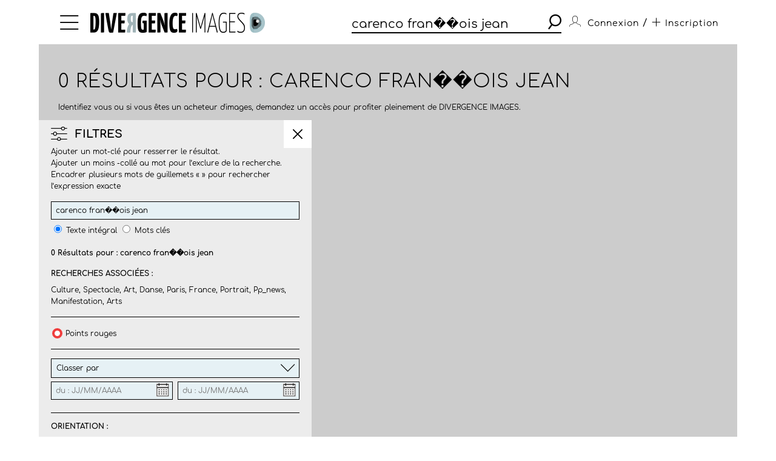

--- FILE ---
content_type: text/html; charset=utf-8
request_url: https://www.divergence-images.com/recherche/carenco%20fran%EF%BF%BD%EF%BF%BDois%20jean/
body_size: 9182
content:
 <!DOCTYPE html>
<html xmlns="http://www.w3.org/1999/xhtml" lang="fr">
<head>
<meta name="google-site-verification" content="pHulhVBw8Aahg6xUhan2NWq3e-VaidAVwYs7wJwuNTU"/>
<meta name="google-site-verification" content="DcQicCbVDO3Oer2N1TgLe5vQGCTeyyYPy5xnqKJCc4A"/>
<meta http-equiv="content-type" content="text/html" charset="UTF-8"/>
<meta name="viewport" content="width=device-width, initial-scale=1.0">
<link rel="shortcut icon" href="/skin/front/2020/img/icons/favicon.ico">
<link rel="shortcut icon" href="/skin/front/2020/img/icons/favicon.png">
<link rel="apple-touch-icon-precomposed" sizes="60x60" href="/skin/front/2020/img/icons/apple-touch-icon-60x60.png">
<link rel="apple-touch-icon-precomposed" sizes="76x76" href="/skin/front/2020/img/icons/apple-touch-icon-76x76.png"/>
<link rel="apple-touch-icon-precomposed" sizes="114x114" href="/skin/front/2020/img/icons/apple-touch-icon-114x114.png"/>
<link rel="apple-touch-icon-precomposed" sizes="144x144" href="/skin/front/2020/img/icons/apple-touch-icon-144x144.png"/>
<title>Divergence images</title>
<meta name="description" content="">
<link type="text/css" rel="stylesheet" href="/skin/front/2020/css/20241224111855_style.css"/>
<link type="text/css" rel="stylesheet" href="/skin/front/2020/css/search.css"/><link type="text/css" rel="stylesheet" href="/skin/front/2020/css/reportages.css"/> <!-- 247ok -->
</head>
<body class="page-list page-search" id="reportage">
<div class="nav-bg"></div>
<div class="master container col-lg">
<nav>
<ul class="menu icon-menu">
<li>
<ul class="categories">
<li><a href="/actualites-des-photographes/">L'ACTUALITE DES PHOTOGRAPHES</a></li>
<li><a href="/les-reportages/">LES REPORTAGES</a></li>
<li><a href="/les-photographes.html">LES PHOTOGRAPHES</a></li>
<li><a href="/portfolios.html">LES PORTFOLIOS</a></li>
<li><a href="/tirages.html">LES TIRAGES</a></li>
<li><a href="/qui-sommes-nous.html">QUI SOMMES-NOUS</a></li>
<li><a href="/conditions-generales-utilisation.html">CONDITIONS D'UTILISATION</a></li>
<li><a href="/contact.html">CONTACT</a></li>
</ul>
</li>
</ul>
<div class="logo"><a href="/"><img src="/skin/front/2020//img//logo_divergence.png" alt="DIVERGENCE IMAGES"></a></div>
<div class="search-container">
<div class="search">
<input type="text" placeholder="Rechercher" id="query" value="carenco fran��ois jean"/>
<button><span class="icon-search"></span></button>
</div>
</div>
<ul class="user-profile">
<li class="icon-user" id="login-show">
<span class="user-name">Connexion</span>
</li>
<li id="register-show"><span class="register"> / <a href="/inscription.html" class="icon-plus"><span>Inscription</span></a></span></li>
</ul>
</nav> <section class="le-fil search-section box-margin">
<div class="main-title-block">
<div class="breadcrumb"></div>
<h1>0 Résultats pour : carenco fran��ois jean</h1>
<p class=" edito">Identifiez vous ou si vous êtes un acheteur d'images, demandez un accès pour profiter pleinement de DIVERGENCE IMAGES.</p>
</div>
<div class="central-block">
<div class="button-advanced-search"><i class="icon-advanced_search"></i></div>
<div class="advanced-search-filters search-bar"></div>
<div class="filter-banner mobile"><i class="icon-advanced_search"></i>
<h3>FILTRES</h3><i class="icon-arrow-down"></i></div>
<div class="filter-block search-bar">
<div class="search-bar-sticky">
<div class="filter-banner display"><i class="icon-advanced_search"></i>
<h3>FILTRES</h3><i class="icon-close"></i></div>
<form name="advanced_search_shot" id="advanced-search-shot">
<p class="desc">Ajouter un mot-clé pour resserrer le résultat.<br/>
Ajouter un moins -collé au mot pour l’exclure de la recherche.<br/>
Encadrer plusieurs mots de guillemets « » pour rechercher l’expression exacte </p>
<div class="row-block">
<div>
<input name="search-more" id="search-more" type="text" value="carenco fran��ois jean"/>
<input type="radio" name="search-by" value="autocompletefield" checked>
<label for="full-text" class="key-word">Texte intégral</label>
<input type="radio" name="search-by" value="keywords_search"/>
<label for="key-word" class="key-word">Mots clés</label>
</div>
<p class="result-count">
<strong>0 Résultats pour : carenco fran��ois jean</strong></p>
<div class="associated-queries">
<h4>Recherches associées :</h4>
<p><a href="/recherche/culture/">Culture</a>, <a href="/recherche/spectacle/">Spectacle</a>, <a href="/recherche/art/">Art</a>, <a href="/recherche/danse/">Danse</a>, <a href="/recherche/paris/">Paris</a>, <a href="/recherche/france/">France</a>, <a href="/recherche/portrait/">Portrait</a>, <a href="/recherche/pp_news/">Pp_news</a>, <a href="/recherche/manifestation/">Manifestation</a>, <a href="/recherche/arts/">Arts</a></p>
</div>
</div>
<div class="row-block">
<div class="" id="redpoint-check">
<input type="checkbox" name="points-rouges" value="1"/>
<div class="red-point"></div>
<label>Points rouges</label>
</div>
</div>
<div class="row-block">
<div class="drop-down">
<div class="label">
<p>Classer par</p><i class="icon-arrow-down"></i>
</div>
<div class="options">
<div>
<input type="radio" name="sort-by" value="date" checked="checked">
<label for="date">Par date de mise en ligne</label>
</div>
<div>
<input type="radio" name="sort-by" value="score">
<label for="pertinence">Pertinence</label>
</div>
</div>
</div>
<div class="date">
<input type="text" class="datepicker" name="fromdate" placeholder="du : JJ/MM/AAAA" value="">
<input type="text" class="datepicker" name="todate" placeholder="du : JJ/MM/AAAA" value="">
</div>
</div>
<div class="row-block">
<h4>Orientation :</h4>
<div class="orientation">
<a href="#" id="direction-landscape"><input type="checkbox" name="direction" value="landscape">Horizontal</a><a href="#" id="direction-portrait"><input type="checkbox" name="direction" value="portrait">Vertical</a><a href="#" id="direction-square"><input type="checkbox" name="direction" value="square">Carré</a><a href="#" id="direction-wide"><input type="checkbox" name="direction" value="wide">Panoramique</a> </div>
</div>
<div class="row-block">
<h4>Photographe :</h4>
<div class="drop-down lesphotographes                             ">
<div class="label"><p>Tous les photographes</p><i class="icon-arrow-down"></i></div>
<div class="options">
<div class="p-checks" id="p-laurent-philippe">
<input type="checkbox" name="photographers" value="Laurent-philippe">
<label>Laurent PHILIPPE (<span>0</span>)</label>
</div><div class="p-checks" id="p-paul-baudon">
<input type="checkbox" name="photographers" value="Paul-baudon">
<label>Paul BAUDON (<span>0</span>)</label>
</div><div class="p-checks" id="p-philippe-psaila">
<input type="checkbox" name="photographers" value="Philippe-psaila">
<label>Philippe-psaila (<span>0</span>)</label>
</div><div class="p-checks" id="p-sebastien-sindeu">
<input type="checkbox" name="photographers" value="Sebastien-sindeu">
<label>Sebastien-sindeu (<span>0</span>)</label>
</div><div class="p-checks" id="p-arnaud">
<input type="checkbox" name="photographers" value="Arnaud">
<label>Arnaud (<span>0</span>)</label>
</div><div class="p-checks" id="p-ophelie-loubat">
<input type="checkbox" name="photographers" value="Ophelie-loubat">
<label>Ophélie LOUBAT (<span>0</span>)</label>
</div><div class="p-checks" id="p-fanny-de-gouville">
<input type="checkbox" name="photographers" value="Fanny-de-gouville">
<label>Fanny-de-gouville (<span>0</span>)</label>
</div><div class="p-checks" id="p-ania-gruca">
<input type="checkbox" name="photographers" value="Ania-gruca">
<label>Ania GRUCA (<span>0</span>)</label>
</div><div class="p-checks" id="p-guillaume-le-baube">
<input type="checkbox" name="photographers" value="Guillaume-le-baube">
<label>Guillaume LE BAUBE (<span>0</span>)</label>
</div><div class="p-checks" id="p-jeremy-lempin">
<input type="checkbox" name="photographers" value="Jeremy-lempin">
<label>Jeremy-lempin (<span>0</span>)</label>
</div><div class="p-checks" id="p-alain-guilhot-divergence-pour-le-monde">
<input type="checkbox" name="photographers" value="Alain-guilhot-divergence-pour-le-monde">
<label>Alain-guilhot-divergence-pour-le-monde (<span>0</span>)</label>
</div><div class="p-checks" id="p-arnold-jerocki">
<input type="checkbox" name="photographers" value="Arnold-jerocki">
<label>Arnold-jerocki (<span>0</span>)</label>
</div><div class="p-checks" id="p-matthieu-colin-c">
<input type="checkbox" name="photographers" value="Matthieu-colin-c">
<label>Matthieu-colin-c (<span>0</span>)</label>
</div><div class="p-checks" id="p-matthieu-colin-c-matthieu-coli">
<input type="checkbox" name="photographers" value="Matthieu-colin-c-matthieu-coli">
<label>Matthieu-colin-c-matthieu-coli (<span>0</span>)</label>
</div><div class="p-checks" id="p-daniel-staquet">
<input type="checkbox" name="photographers" value="Daniel-staquet">
<label>Daniel STAQUET (<span>0</span>)</label>
</div><div class="p-checks" id="p-matthieu-colin-33-6-89-96-79-25">
<input type="checkbox" name="photographers" value="Matthieu-colin-33-6-89-96-79-25">
<label>Matthieu-colin-33-6-89-96-79-25 (<span>0</span>)</label>
</div><div class="p-checks" id="p-william-daniels">
<input type="checkbox" name="photographers" value="William-daniels">
<label>William-daniels (<span>0</span>)</label>
</div><div class="p-checks" id="p-claire-corrion">
<input type="checkbox" name="photographers" value="Claire-corrion">
<label>Claire CORRION (<span>0</span>)</label>
</div><div class="p-checks" id="p-elodie-perriot">
<input type="checkbox" name="photographers" value="Elodie-perriot">
<label>Elodie-perriot (<span>0</span>)</label>
</div><div class="p-checks" id="p-sergio-alessio-attanasio">
<input type="checkbox" name="photographers" value="Sergio-alessio-attanasio">
<label>Sergio Alessio ATTANASIO (<span>0</span>)</label>
</div><div class="p-checks" id="p-baptiste-giroudon">
<input type="checkbox" name="photographers" value="Baptiste-giroudon">
<label>Baptiste-giroudon (<span>0</span>)</label>
</div><div class="p-checks" id="p-rodolphe-escher-06-09-88-12-22">
<input type="checkbox" name="photographers" value="Rodolphe-escher-06-09-88-12-22">
<label>Rodolphe-escher-06-09-88-12-22 (<span>0</span>)</label>
</div><div class="p-checks" id="p-alexandre-kobbeh">
<input type="checkbox" name="photographers" value="Alexandre-kobbeh">
<label>Alexandre-kobbeh (<span>0</span>)</label>
</div><div class="p-checks" id="p-alexandra-rivet">
<input type="checkbox" name="photographers" value="Alexandra-rivet">
<label>Alexandra-rivet (<span>0</span>)</label>
</div><div class="p-checks" id="p-audrey-m-g">
<input type="checkbox" name="photographers" value="Audrey-m-g">
<label>Audrey M-G (<span>0</span>)</label>
</div><div class="p-checks" id="p-jeff-le-cardiet">
<input type="checkbox" name="photographers" value="Jeff-le-cardiet">
<label>Jeff LE CARDIET (<span>0</span>)</label>
</div><div class="p-checks" id="p-julien-chatelin">
<input type="checkbox" name="photographers" value="Julien-chatelin">
<label>Julien-chatelin (<span>0</span>)</label>
</div><div class="p-checks" id="p-karine-le-ouay">
<input type="checkbox" name="photographers" value="Karine-le-ouay">
<label>Karine LE OUAY (<span>0</span>)</label>
</div><div class="p-checks" id="p-eugenie-baccot">
<input type="checkbox" name="photographers" value="Eugenie-baccot">
<label>Eugenie-baccot (<span>0</span>)</label>
</div><div class="p-checks" id="p-edwige-lamy">
<input type="checkbox" name="photographers" value="Edwige-lamy">
<label>Edwige LAMY (<span>0</span>)</label>
</div><div class="p-checks" id="p-mahka-eslami">
<input type="checkbox" name="photographers" value="Mahka-eslami">
<label>Mahka ESLAMI (<span>0</span>)</label>
</div><div class="p-checks" id="p-yoan-jager-sthul">
<input type="checkbox" name="photographers" value="Yoan-jager-sthul">
<label>Yoan JÄGER-STHUL (<span>0</span>)</label>
</div><div class="p-checks" id="p-florence-brochoire">
<input type="checkbox" name="photographers" value="Florence-brochoire">
<label>Florence BROCHOIRE (<span>0</span>)</label>
</div><div class="p-checks" id="p-louis-bontemps">
<input type="checkbox" name="photographers" value="Louis-bontemps">
<label>Louis BONTEMPS (<span>0</span>)</label>
</div><div class="p-checks" id="p-jean-manuel-simoes">
<input type="checkbox" name="photographers" value="Jean-manuel-simoes">
<label>Jean-manuel-simoes (<span>0</span>)</label>
</div><div class="p-checks" id="p-gaelle-henkens">
<input type="checkbox" name="photographers" value="Gaelle-henkens">
<label>Gaëlle HENKENS (<span>0</span>)</label>
</div><div class="p-checks" id="p-bruno-fert">
<input type="checkbox" name="photographers" value="Bruno-fert">
<label>Bruno FERT (<span>0</span>)</label>
</div><div class="p-checks" id="p-delphine-warin">
<input type="checkbox" name="photographers" value="Delphine-warin">
<label>Delphine WARIN (<span>0</span>)</label>
</div><div class="p-checks" id="p-theo-lalliot">
<input type="checkbox" name="photographers" value="Theo-lalliot">
<label>Théo LALLIOT (<span>0</span>)</label>
</div><div class="p-checks" id="p-laetitia-notarianni">
<input type="checkbox" name="photographers" value="Laetitia-notarianni">
<label>Laetitia-notarianni (<span>0</span>)</label>
</div><div class="p-checks" id="p-magali-delporte">
<input type="checkbox" name="photographers" value="Magali-delporte">
<label>Magali DELPORTE (<span>0</span>)</label>
</div><div class="p-checks" id="p-viviane-dalles">
<input type="checkbox" name="photographers" value="Viviane-dalles">
<label>Viviane-dalles (<span>0</span>)</label>
</div><div class="p-checks" id="p-stephane-doule">
<input type="checkbox" name="photographers" value="Stephane-doule">
<label>Stéphane DOULÉ (<span>0</span>)</label>
</div><div class="p-checks" id="p-caroline-thirion">
<input type="checkbox" name="photographers" value="Caroline-thirion">
<label>Caroline THIRION (<span>0</span>)</label>
</div><div class="p-checks" id="p-laurence-geai">
<input type="checkbox" name="photographers" value="Laurence-geai">
<label>Laurence-geai (<span>0</span>)</label>
</div><div class="p-checks" id="p-marif-deruffi-divergence-image">
<input type="checkbox" name="photographers" value="Marif-deruffi-divergence-image">
<label>Marif-deruffi-divergence-image (<span>0</span>)</label>
</div><div class="p-checks" id="p-emile-luider">
<input type="checkbox" name="photographers" value="Emile-luider">
<label>Emile-luider (<span>0</span>)</label>
</div><div class="p-checks" id="p-frederic-pitchal">
<input type="checkbox" name="photographers" value="Frederic-pitchal">
<label>Frederic-pitchal (<span>0</span>)</label>
</div><div class="p-checks" id="p-yoan-sthul-jager">
<input type="checkbox" name="photographers" value="Yoan-sthul-jager">
<label>Yoan-sthul-jager (<span>0</span>)</label>
</div><div class="p-checks" id="p-stephane-klein">
<input type="checkbox" name="photographers" value="Stephane-klein">
<label>Stephane-klein (<span>0</span>)</label>
</div><div class="p-checks" id="p-olivier-coret">
<input type="checkbox" name="photographers" value="Olivier-coret">
<label>Olivier-coret (<span>0</span>)</label>
</div><div class="p-checks" id="p-matthieu-colin-33-689-967-925">
<input type="checkbox" name="photographers" value="Matthieu-colin-33-689-967-925">
<label>Matthieu-colin-33-689-967-925 (<span>0</span>)</label>
</div><div class="p-checks" id="p-jean-francois-marin">
<input type="checkbox" name="photographers" value="Jean-francois-marin">
<label>Jean-francois-marin (<span>0</span>)</label>
</div><div class="p-checks" id="p-marif-deruffi-divergence">
<input type="checkbox" name="photographers" value="Marif-deruffi-divergence">
<label>Marif-deruffi-divergence (<span>0</span>)</label>
</div><div class="p-checks" id="p-eric-fenot">
<input type="checkbox" name="photographers" value="Eric-fenot">
<label>Eric FÉNOT (<span>0</span>)</label>
</div><div class="p-checks" id="p-claude-almodovar-pour-le-jdd">
<input type="checkbox" name="photographers" value="Claude-almodovar-pour-le-jdd">
<label>Claude-almodovar-pour-le-jdd (<span>0</span>)</label>
</div><div class="p-checks" id="p-guilhot-alain">
<input type="checkbox" name="photographers" value="Guilhot-alain">
<label>Guilhot-alain (<span>0</span>)</label>
</div><div class="p-checks" id="p-yoan-jager">
<input type="checkbox" name="photographers" value="Yoan-jager">
<label>Yoan-jager (<span>0</span>)</label>
</div><div class="p-checks" id="p-c-matthieu-colin-divergence">
<input type="checkbox" name="photographers" value="C-matthieu-colin-divergence">
<label>C-matthieu-colin-divergence (<span>0</span>)</label>
</div><div class="p-checks" id="p-c-matthieu-colin-divergence-m">
<input type="checkbox" name="photographers" value="C-matthieu-colin-divergence-m">
<label>C-matthieu-colin-divergence-m (<span>0</span>)</label>
</div><div class="p-checks" id="p-aalain-guilhot-divergence-pour-le-monde">
<input type="checkbox" name="photographers" value="Aalain-guilhot-divergence-pour-le-monde">
<label>Aalain-guilhot-divergence-pour-le-monde (<span>0</span>)</label>
</div><div class="p-checks" id="p-aimee-thirion">
<input type="checkbox" name="photographers" value="Aimee-thirion">
<label>Aimee-thirion (<span>0</span>)</label>
</div><div class="p-checks" id="p-alph-b-seny">
<input type="checkbox" name="photographers" value="Alph-b-seny">
<label>Alph-b-seny (<span>0</span>)</label>
</div><div class="p-checks" id="p-antonin-laine-divergence">
<input type="checkbox" name="photographers" value="Antonin-laine-divergence">
<label>Antonin-laine-divergence (<span>0</span>)</label>
</div><div class="p-checks" id="p-aurelien-faidy">
<input type="checkbox" name="photographers" value="Aurelien-faidy">
<label>Aurelien-faidy (<span>0</span>)</label>
</div><div class="p-checks" id="p-bernard-bisson">
<input type="checkbox" name="photographers" value="Bernard-bisson">
<label>Bernard-bisson (<span>0</span>)</label>
</div><div class="p-checks" id="p-caroline-poiron">
<input type="checkbox" name="photographers" value="Caroline-poiron">
<label>Caroline-poiron (<span>0</span>)</label>
</div><div class="p-checks" id="p-axel-saxe">
<input type="checkbox" name="photographers" value="Axel-saxe">
<label>Axel-saxe (<span>0</span>)</label>
</div><div class="p-checks" id="p-christian-lionel-dupont-1999">
<input type="checkbox" name="photographers" value="Christian-lionel-dupont-1999">
<label>Christian-lionel-dupont-1999 (<span>0</span>)</label>
</div><div class="p-checks" id="p-eric-franceschi-vu">
<input type="checkbox" name="photographers" value="Eric-franceschi-vu">
<label>Eric-franceschi-vu (<span>0</span>)</label>
</div><div class="p-checks" id="p-enora-nott">
<input type="checkbox" name="photographers" value="Enora-nott">
<label>Enora-nott (<span>0</span>)</label>
</div><div class="p-checks" id="p-jean-michelturpin">
<input type="checkbox" name="photographers" value="Jean-michelturpin">
<label>Jean-michelturpin (<span>0</span>)</label>
</div><div class="p-checks" id="p-juliette-pavy">
<input type="checkbox" name="photographers" value="Juliette-pavy">
<label>Juliette-pavy (<span>0</span>)</label>
</div><div class="p-checks" id="p-louise-quignon-divergence">
<input type="checkbox" name="photographers" value="Louise-quignon-divergence">
<label>Louise-quignon-divergence (<span>0</span>)</label>
</div><div class="p-checks" id="p-magali-corouge">
<input type="checkbox" name="photographers" value="Magali-corouge">
<label>Magali-corouge (<span>0</span>)</label>
</div><div class="p-checks" id="p-marwen-farhat">
<input type="checkbox" name="photographers" value="Marwen-farhat">
<label>Marwen FARHAT (<span>0</span>)</label>
</div><div class="p-checks" id="p-pascal-parrot">
<input type="checkbox" name="photographers" value="Pascal-parrot">
<label>Pascal-parrot (<span>0</span>)</label>
</div><div class="p-checks" id="p-photographer-olivier-roller">
<input type="checkbox" name="photographers" value="Photographer-olivier-roller">
<label>Photographer-olivier-roller (<span>0</span>)</label>
</div><div class="p-checks" id="p-rodolphe-escher-00-33-6-09-88-12">
<input type="checkbox" name="photographers" value="Rodolphe-escher-00-33-6-09-88-12">
<label>Rodolphe-escher-00-33-6-09-88-12 (<span>0</span>)</label>
</div><div class="p-checks" id="p-ludo-leleu">
<input type="checkbox" name="photographers" value="Ludo-leleu">
<label>Ludo LELEU (<span>0</span>)</label>
</div><div class="p-checks" id="p-neal-badache">
<input type="checkbox" name="photographers" value="Neal-badache">
<label>Neal-badache (<span>0</span>)</label>
</div><div class="p-checks" id="p-laurent-carre-divergence">
<input type="checkbox" name="photographers" value="Laurent-carre-divergence">
<label>Laurent-carre-divergence (<span>0</span>)</label>
</div><div class="p-checks" id="p-assurance-chomage-au-medef">
<input type="checkbox" name="photographers" value="Assurance-chomage-au-medef">
<label>Assurance-chomage-au-medef (<span>0</span>)</label>
</div><div class="p-checks" id="p-alexis-rosenfeld">
<input type="checkbox" name="photographers" value="Alexis-rosenfeld">
<label>Alexis-rosenfeld (<span>0</span>)</label>
</div><div class="p-checks" id="p-azahara-gomez">
<input type="checkbox" name="photographers" value="Azahara-gomez">
<label>Azahara-gomez (<span>0</span>)</label>
</div><div class="p-checks" id="p-christian-bellavia">
<input type="checkbox" name="photographers" value="Christian-bellavia">
<label>Christian-bellavia (<span>0</span>)</label>
</div><div class="p-checks" id="p-georges-merillon">
<input type="checkbox" name="photographers" value="Georges-merillon">
<label>Georges-merillon (<span>0</span>)</label>
</div><div class="p-checks" id="p-patrick-gherdouss">
<input type="checkbox" name="photographers" value="Patrick-gherdouss">
<label>Patrick-gherdouss (<span>0</span>)</label>
</div><div class="p-checks" id="p-camille-nivollet">
<input type="checkbox" name="photographers" value="Camille-nivollet">
<label>Camille-nivollet (<span>0</span>)</label>
</div><div class="p-checks" id="p-discours-de-politique-generale-d">
<input type="checkbox" name="photographers" value="Discours-de-politique-generale-d">
<label>Discours-de-politique-generale-d (<span>0</span>)</label>
</div><div class="p-checks" id="p-laure-playoust">
<input type="checkbox" name="photographers" value="Laure-playoust">
<label>Laure PLAYOUST (<span>0</span>)</label>
</div><div class="p-checks" id="p-pascale-bazire">
<input type="checkbox" name="photographers" value="Pascale-bazire">
<label>Pascale-bazire (<span>0</span>)</label>
</div><div class="p-checks" id="p-delphine-blast">
<input type="checkbox" name="photographers" value="Delphine-blast">
<label>Delphine-blast (<span>0</span>)</label>
</div><div class="p-checks" id="p-matthieu-colin-divergence">
<input type="checkbox" name="photographers" value="Matthieu-colin-divergence">
<label>Matthieu-colin-divergence (<span>0</span>)</label>
</div><div class="p-checks" id="p-manuel-braun">
<input type="checkbox" name="photographers" value="Manuel-braun">
<label>Manuel-braun (<span>0</span>)</label>
</div><div class="p-checks" id="p-matthieu-colin-matthieu-colin">
<input type="checkbox" name="photographers" value="Matthieu-colin-matthieu-colin">
<label>Matthieu-colin-matthieu-colin (<span>0</span>)</label>
</div><div class="p-checks" id="p-jean-baptiste-strobel">
<input type="checkbox" name="photographers" value="Jean-baptiste-strobel">
<label>Jean-baptiste-strobel (<span>0</span>)</label>
</div><div class="p-checks" id="p-fred-carol">
<input type="checkbox" name="photographers" value="Fred-carol">
<label>Fred CAROL (<span>0</span>)</label>
</div><div class="p-checks" id="p-eric-baudet">
<input type="checkbox" name="photographers" value="Eric-baudet">
<label>Eric-baudet (<span>0</span>)</label>
</div><div class="p-checks" id="p-matthieu-colin-33-6-89-96-79">
<input type="checkbox" name="photographers" value="Matthieu-colin-33-6-89-96-79">
<label>Matthieu-colin-33-6-89-96-79 (<span>0</span>)</label>
</div><div class="p-checks" id="p-ecologistes-a-tours">
<input type="checkbox" name="photographers" value="Ecologistes-a-tours">
<label>Ecologistes-a-tours (<span>0</span>)</label>
</div><div class="p-checks" id="p-arnaud-roine">
<input type="checkbox" name="photographers" value="Arnaud-roine">
<label>Arnaud-roine (<span>0</span>)</label>
</div><div class="p-checks" id="p-marie-ruwet">
<input type="checkbox" name="photographers" value="Marie-ruwet">
<label>Marie-ruwet (<span>0</span>)</label>
</div><div class="p-checks" id="p-florence-at-divergence">
<input type="checkbox" name="photographers" value="Florence-at-divergence">
<label>Florence-at-divergence (<span>0</span>)</label>
</div><div class="p-checks" id="p-juan-david-cortes">
<input type="checkbox" name="photographers" value="Juan-david-cortes">
<label>Juan-david-cortes (<span>0</span>)</label>
</div><div class="p-checks" id="p-collection-krief">
<input type="checkbox" name="photographers" value="Collection-krief">
<label>Collection-krief (<span>0</span>)</label>
</div><div class="p-checks" id="p-juliette-mas">
<input type="checkbox" name="photographers" value="Juliette-mas">
<label>Juliette MAS (<span>0</span>)</label>
</div><div class="p-checks" id="p-valentine-vermeil">
<input type="checkbox" name="photographers" value="Valentine-vermeil">
<label>Valentine VERMEIL (<span>0</span>)</label>
</div><div class="p-checks" id="p-philippe-labrosse">
<input type="checkbox" name="photographers" value="Philippe-labrosse">
<label>Philippe LABROSSE (<span>0</span>)</label>
</div><div class="p-checks" id="p-bruno-levy">
<input type="checkbox" name="photographers" value="Bruno-levy">
<label>Bruno LEVY (<span>0</span>)</label>
</div><div class="p-checks" id="p-jean-michel-sicot">
<input type="checkbox" name="photographers" value="Jean-michel-sicot">
<label>Jean-Michel SICOT (<span>0</span>)</label>
</div><div class="p-checks" id="p-raphael-fournier">
<input type="checkbox" name="photographers" value="Raphael-fournier">
<label>Raphaël FOURNIER (<span>0</span>)</label>
</div><div class="p-checks" id="p-jacques-torregano">
<input type="checkbox" name="photographers" value="Jacques-torregano">
<label>Jacques TORREGANO (<span>0</span>)</label>
</div><div class="p-checks" id="p-vincent-leloup">
<input type="checkbox" name="photographers" value="Vincent-leloup">
<label>Vincent LELOUP (<span>0</span>)</label>
</div><div class="p-checks" id="p-claude-almodovar">
<input type="checkbox" name="photographers" value="Claude-almodovar">
<label>Claude ALMODOVAR (<span>0</span>)</label>
</div><div class="p-checks" id="p-jean-pierre-amet">
<input type="checkbox" name="photographers" value="Jean-pierre-amet">
<label>Jean-Pierre AMET (<span>0</span>)</label>
</div><div class="p-checks" id="p-francois-lafite">
<input type="checkbox" name="photographers" value="Francois-lafite">
<label>François LAFITE (<span>0</span>)</label>
</div><div class="p-checks" id="p-eric-franceschi">
<input type="checkbox" name="photographers" value="Eric-franceschi">
<label>Eric FRANCESCHI (<span>0</span>)</label>
</div><div class="p-checks" id="p-christian-lionel-dupont">
<input type="checkbox" name="photographers" value="Christian-lionel-dupont">
<label>Christian LIONEL-DUPONT (<span>0</span>)</label>
</div><div class="p-checks" id="p-emmanuel-ortiz">
<input type="checkbox" name="photographers" value="Emmanuel-ortiz">
<label>Emmanuel ORTIZ (<span>0</span>)</label>
</div><div class="p-checks" id="p-sebastien-leban">
<input type="checkbox" name="photographers" value="Sebastien-leban">
<label>Sébastien LEBAN (<span>0</span>)</label>
</div><div class="p-checks" id="p-pierre-ciot">
<input type="checkbox" name="photographers" value="Pierre-ciot">
<label>Pierre CIOT (<span>0</span>)</label>
</div><div class="p-checks" id="p-olivier-thomas">
<input type="checkbox" name="photographers" value="Olivier-thomas">
<label>Olivier THOMAS (<span>0</span>)</label>
</div><div class="p-checks" id="p-michel-le-moine">
<input type="checkbox" name="photographers" value="Michel-le-moine">
<label>Michel LE MOINE (<span>0</span>)</label>
</div><div class="p-checks" id="p-mathieu-cugnot">
<input type="checkbox" name="photographers" value="Mathieu-cugnot">
<label>Mathieu CUGNOT (<span>0</span>)</label>
</div><div class="p-checks" id="p-brigitte-enguerand">
<input type="checkbox" name="photographers" value="Brigitte-enguerand">
<label>Brigitte ENGUERAND (<span>0</span>)</label>
</div><div class="p-checks" id="p-matthieu-colin">
<input type="checkbox" name="photographers" value="Matthieu-colin">
<label>Matthieu COLIN (<span>0</span>)</label>
</div><div class="p-checks" id="p-patrice-terraz">
<input type="checkbox" name="photographers" value="Patrice-terraz">
<label>Patrice TERRAZ (<span>0</span>)</label>
</div><div class="p-checks" id="p-alfred-yaghobzadeh">
<input type="checkbox" name="photographers" value="Alfred-yaghobzadeh">
<label>Alfred YAGHOBZADEH (<span>0</span>)</label>
</div><div class="p-checks" id="p-olivier-roller">
<input type="checkbox" name="photographers" value="Olivier-roller">
<label>Olivier ROLLER (<span>0</span>)</label>
</div><div class="p-checks" id="p-frederic-klemczynski">
<input type="checkbox" name="photographers" value="Frederic-klemczynski">
<label>Frédéric KLEMCZYNSKI (<span>0</span>)</label>
</div><div class="p-checks" id="p-frederic-grimaud">
<input type="checkbox" name="photographers" value="Frederic-grimaud">
<label>Frédéric GRIMAUD (<span>0</span>)</label>
</div><div class="p-checks" id="p-myr-muratet">
<input type="checkbox" name="photographers" value="Myr-muratet">
<label>Myr MURATET (<span>0</span>)</label>
</div><div class="p-checks" id="p-thomas-gogny">
<input type="checkbox" name="photographers" value="Thomas-gogny">
<label>Thomas GOGNY (<span>0</span>)</label>
</div><div class="p-checks" id="p-martin-argyroglo">
<input type="checkbox" name="photographers" value="Martin-argyroglo">
<label>Martin ARGYROGLO (<span>0</span>)</label>
</div><div class="p-checks" id="p-pascal-bastien">
<input type="checkbox" name="photographers" value="Pascal-bastien">
<label>Pascal BASTIEN (<span>0</span>)</label>
</div><div class="p-checks" id="p-manolo-mylonas">
<input type="checkbox" name="photographers" value="Manolo-mylonas">
<label>Manolo MYLONAS (<span>0</span>)</label>
</div><div class="p-checks" id="p-xavier-testelin">
<input type="checkbox" name="photographers" value="Xavier-testelin">
<label>Xavier TESTELIN (<span>0</span>)</label>
</div><div class="p-checks" id="p-alain-guilhot">
<input type="checkbox" name="photographers" value="Alain-guilhot">
<label>Alain GUILHOT (<span>0</span>)</label>
</div><div class="p-checks" id="p-albert-facelly">
<input type="checkbox" name="photographers" value="Albert-facelly">
<label>Albert FACELLY (<span>0</span>)</label>
</div><div class="p-checks" id="p-francois-guenet">
<input type="checkbox" name="photographers" value="Francois-guenet">
<label>François GUENET (<span>0</span>)</label>
</div><div class="p-checks" id="p-agathe-poupeney">
<input type="checkbox" name="photographers" value="Agathe-poupeney">
<label>Agathe POUPENEY (<span>0</span>)</label>
</div><div class="p-checks" id="p-marc-chaumeil">
<input type="checkbox" name="photographers" value="Marc-chaumeil">
<label>Marc CHAUMEIL (<span>0</span>)</label>
</div><div class="p-checks" id="p-frederic-reglain">
<input type="checkbox" name="photographers" value="Frederic-reglain">
<label>Frédéric REGLAIN (<span>0</span>)</label>
</div><div class="p-checks" id="p-cyril-bitton">
<input type="checkbox" name="photographers" value="Cyril-bitton">
<label>Cyril BITTON (<span>0</span>)</label>
</div><div class="p-checks" id="p-gilles-bassignac">
<input type="checkbox" name="photographers" value="Gilles-bassignac">
<label>Gilles BASSIGNAC (<span>0</span>)</label>
</div><div class="p-checks" id="p-laurent-hazgui">
<input type="checkbox" name="photographers" value="Laurent-hazgui">
<label>Laurent HAZGUI (<span>0</span>)</label>
</div><div class="p-checks" id="p-emmanuelle-thiercelin">
<input type="checkbox" name="photographers" value="Emmanuelle-thiercelin">
<label>Emmanuelle THIERCELIN (<span>0</span>)</label>
</div><div class="p-checks" id="p-corentin-fohlen">
<input type="checkbox" name="photographers" value="Corentin-fohlen">
<label>Corentin FOHLEN (<span>0</span>)</label>
</div><div class="p-checks" id="p-patrick-gherdoussi">
<input type="checkbox" name="photographers" value="Patrick-gherdoussi">
<label>Patrick GHERDOUSSI (<span>0</span>)</label>
</div><div class="p-checks" id="p-jean-michel-turpin">
<input type="checkbox" name="photographers" value="Jean-michel-turpin">
<label>Jean-Michel TURPIN (<span>0</span>)</label>
</div><div class="p-checks" id="p-cyril-entzmann">
<input type="checkbox" name="photographers" value="Cyril-entzmann">
<label>Cyril ENTZMANN (<span>0</span>)</label>
</div><div class="p-checks" id="p-robert-terzian">
<input type="checkbox" name="photographers" value="Robert-terzian">
<label>Robert TERZIAN (<span>0</span>)</label>
</div><div class="p-checks" id="p-carlos-munoz-yague">
<input type="checkbox" name="photographers" value="Carlos-munoz-yague">
<label>Carlos MUNOZ YAGUE (<span>0</span>)</label>
</div><div class="p-checks" id="p-thomas-louapre">
<input type="checkbox" name="photographers" value="Thomas-louapre">
<label>Thomas LOUAPRE (<span>0</span>)</label>
</div><div class="p-checks" id="p-frederic-lancelot">
<input type="checkbox" name="photographers" value="Frederic-lancelot">
<label>Frédéric LANCELOT (<span>0</span>)</label>
</div><div class="p-checks" id="p-corinne-rozotte">
<input type="checkbox" name="photographers" value="Corinne-rozotte">
<label>Corinne ROZOTTE (<span>0</span>)</label>
</div><div class="p-checks" id="p-lahcene-abib">
<input type="checkbox" name="photographers" value="Lahcene-abib">
<label>Lahcène ABIB (<span>0</span>)</label>
</div><div class="p-checks" id="p-georges-bartoli">
<input type="checkbox" name="photographers" value="Georges-bartoli">
<label>Georges BARTOLI (<span>0</span>)</label>
</div><div class="p-checks" id="p-herve-boutet">
<input type="checkbox" name="photographers" value="Herve-boutet">
<label>Hervé BOUTET (<span>0</span>)</label>
</div><div class="p-checks" id="p-jean-claude-coutausse">
<input type="checkbox" name="photographers" value="Jean-claude-coutausse">
<label>Jean-Claude COUTAUSSE (<span>0</span>)</label>
</div><div class="p-checks" id="p-laurent-sazy">
<input type="checkbox" name="photographers" value="Laurent-sazy">
<label>Laurent SAZY (<span>0</span>)</label>
</div><div class="p-checks" id="p-sabrina-dolidze">
<input type="checkbox" name="photographers" value="Sabrina-dolidze">
<label>Sabrina DOLIDZE (<span>0</span>)</label>
</div><div class="p-checks" id="p-antoine-dumont">
<input type="checkbox" name="photographers" value="Antoine-dumont">
<label>Antoine DUMONT (<span>0</span>)</label>
</div><div class="p-checks" id="p-louise-quignon">
<input type="checkbox" name="photographers" value="Louise-quignon">
<label>Louise QUIGNON (<span>0</span>)</label>
</div><div class="p-checks" id="p-emmanuelle-marchadour">
<input type="checkbox" name="photographers" value="Emmanuelle-marchadour">
<label>Emmanuelle MARCHADOUR (<span>0</span>)</label>
</div><div class="p-checks" id="p-nicolas-lascourreges">
<input type="checkbox" name="photographers" value="Nicolas-lascourreges">
<label>Nicolas LASCOURRÈGES (<span>0</span>)</label>
</div><div class="p-checks" id="p-morgan-fache">
<input type="checkbox" name="photographers" value="Morgan-fache">
<label>Morgan FACHE (<span>0</span>)</label>
</div><div class="p-checks" id="p-david-ademas">
<input type="checkbox" name="photographers" value="David-ademas">
<label>David ADEMAS (<span>0</span>)</label>
</div><div class="p-checks" id="p-pierre-morel">
<input type="checkbox" name="photographers" value="Pierre-morel">
<label>Pierre MOREL (<span>0</span>)</label>
</div><div class="p-checks" id="p-sophie-rodriguez">
<input type="checkbox" name="photographers" value="Sophie-rodriguez">
<label>Sophie RODRIGUEZ (<span>0</span>)</label>
</div><div class="p-checks" id="p-marif-deruffi">
<input type="checkbox" name="photographers" value="Marif-deruffi">
<label>Marif DERUFFI (<span>0</span>)</label>
</div><div class="p-checks" id="p-patrick-gardin">
<input type="checkbox" name="photographers" value="Patrick-gardin">
<label>Patrick GARDIN (<span>0</span>)</label>
</div><div class="p-checks" id="p-olivier-touron">
<input type="checkbox" name="photographers" value="Olivier-touron">
<label>Olivier TOURON (<span>0</span>)</label>
</div><div class="p-checks" id="p-elisabeth-rull">
<input type="checkbox" name="photographers" value="Elisabeth-rull">
<label>Elisabeth RULL (<span>0</span>)</label>
</div><div class="p-checks" id="p-bruno-klein">
<input type="checkbox" name="photographers" value="Bruno-klein">
<label>Bruno KLEIN (<span>0</span>)</label>
</div><div class="p-checks" id="p-marie-pierre-dieterle">
<input type="checkbox" name="photographers" value="Marie-pierre-dieterle">
<label>Marie-Pierre DIETERLÉ (<span>0</span>)</label>
</div><div class="p-checks" id="p-marie-magnin">
<input type="checkbox" name="photographers" value="Marie-magnin">
<label>Marie MAGNIN (<span>0</span>)</label>
</div><div class="p-checks" id="p-corine-brisbois">
<input type="checkbox" name="photographers" value="Corine-brisbois">
<label>Corine BRISBOIS (<span>0</span>)</label>
</div><div class="p-checks" id="p-emmanuel-serna">
<input type="checkbox" name="photographers" value="Emmanuel-serna">
<label>Emmanuel SERNA (<span>0</span>)</label>
</div><div class="p-checks" id="p-franck-renoir">
<input type="checkbox" name="photographers" value="Franck-renoir">
<label>Franck RENOIR (<span>0</span>)</label>
</div><div class="p-checks" id="p-marion-parent">
<input type="checkbox" name="photographers" value="Marion-parent">
<label>Marion PARENT (<span>0</span>)</label>
</div><div class="p-checks" id="p-clarisse-rebotier">
<input type="checkbox" name="photographers" value="Clarisse-rebotier">
<label>Clarisse REBOTIER (<span>0</span>)</label>
</div><div class="p-checks" id="p-thierry-caron">
<input type="checkbox" name="photographers" value="Thierry-caron">
<label>Thierry CARON (<span>0</span>)</label>
</div><div class="p-checks" id="p-christophe-lavaud">
<input type="checkbox" name="photographers" value="Christophe-lavaud">
<label>Christophe LAVAUD (<span>0</span>)</label>
</div><div class="p-checks" id="p-florence-at">
<input type="checkbox" name="photographers" value="Florence-at">
<label>Florence AT (<span>0</span>)</label>
</div><div class="p-checks" id="p-william-dupuy">
<input type="checkbox" name="photographers" value="William-dupuy">
<label>William DUPUY (<span>0</span>)</label>
</div><div class="p-checks" id="p-severine-carreau">
<input type="checkbox" name="photographers" value="Severine-carreau">
<label>Severine CARREAU (<span>0</span>)</label>
</div><div class="p-checks" id="p-thomas-fliche">
<input type="checkbox" name="photographers" value="Thomas-fliche">
<label>Thomas FLICHE (<span>0</span>)</label>
</div><div class="p-checks" id="p-pierre-olivier">
<input type="checkbox" name="photographers" value="Pierre-olivier">
<label>Pierre OLIVIER (<span>0</span>)</label>
</div><div class="p-checks" id="p-alain-tendero">
<input type="checkbox" name="photographers" value="Alain-tendero">
<label>Alain TENDERO (<span>0</span>)</label>
</div><div class="p-checks" id="p-frederik-astier">
<input type="checkbox" name="photographers" value="Frederik-astier">
<label>Frederik ASTIER (<span>0</span>)</label>
</div><div class="p-checks" id="p-pablo-chignard">
<input type="checkbox" name="photographers" value="Pablo-chignard">
<label>Pablo CHIGNARD (<span>0</span>)</label>
</div><div class="p-checks" id="p-bernard-bakalian">
<input type="checkbox" name="photographers" value="Bernard-bakalian">
<label>Bernard BAKALIAN (<span>0</span>)</label>
</div><div class="p-checks" id="p-nicolas-krief">
<input type="checkbox" name="photographers" value="Nicolas-krief">
<label>Nicolas KRIEF (<span>0</span>)</label>
</div><div class="p-checks" id="p-camille-millerand">
<input type="checkbox" name="photographers" value="Camille-millerand">
<label>Camille MILLERAND (<span>0</span>)</label>
</div><div class="p-checks" id="p-rodolphe-escher">
<input type="checkbox" name="photographers" value="Rodolphe-escher">
<label>Rodolphe ESCHER (<span>0</span>)</label>
</div><div class="p-checks" id="p-gael-kerbaol">
<input type="checkbox" name="photographers" value="Gael-kerbaol">
<label>Gaël KERBAOL (<span>0</span>)</label>
</div><div class="p-checks" id="p-arnaud-robin">
<input type="checkbox" name="photographers" value="Arnaud-robin">
<label>Arnaud ROBIN (<span>0</span>)</label>
</div><div class="p-checks" id="p-nanda-gonzague">
<input type="checkbox" name="photographers" value="Nanda-gonzague">
<label>Nanda GONZAGUE (<span>0</span>)</label>
</div><div class="p-checks" id="p-jeanne-frank">
<input type="checkbox" name="photographers" value="Jeanne-frank">
<label>Jeanne FRANK (<span>0</span>)</label>
</div><div class="p-checks" id="p-jacques-graf">
<input type="checkbox" name="photographers" value="Jacques-graf">
<label>Jacques GRAF (<span>0</span>)</label>
</div><div class="p-checks" id="p-delphine-ghosarossian">
<input type="checkbox" name="photographers" value="Delphine-ghosarossian">
<label>Delphine GHOSAROSSIAN (<span>0</span>)</label>
</div><div class="p-checks" id="p-cyril-chigot">
<input type="checkbox" name="photographers" value="Cyril-chigot">
<label>Cyril CHIGOT (<span>0</span>)</label>
</div><div class="p-checks" id="p-bruno-amsellem">
<input type="checkbox" name="photographers" value="Bruno-amsellem">
<label>Bruno AMSELLEM (<span>0</span>)</label>
</div><div class="p-checks" id="p-antonin-laine">
<input type="checkbox" name="photographers" value="Antonin-laine">
<label>Antonin LAINÉ (<span>0</span>)</label>
</div><div class="p-checks" id="p-emilio-guzman">
<input type="checkbox" name="photographers" value="Emilio-guzman">
<label>Emilio GUZMAN (<span>0</span>)</label>
</div><div class="p-checks" id="p-maria-moschou">
<input type="checkbox" name="photographers" value="Maria-moschou">
<label>Maria MOSCHOU (<span>0</span>)</label>
</div><div class="p-checks" id="p-laurent-troude">
<input type="checkbox" name="photographers" value="Laurent-troude">
<label>Laurent TROUDE (<span>0</span>)</label>
</div><div class="p-checks" id="p-francesco-acerbis">
<input type="checkbox" name="photographers" value="Francesco-acerbis">
<label>Francesco ACERBIS (<span>0</span>)</label>
</div><div class="p-checks" id="p-laurent-carre">
<input type="checkbox" name="photographers" value="Laurent-carre">
<label>Laurent CARRE (<span>0</span>)</label>
</div><div class="p-checks" id="p-christel-jeanne">
<input type="checkbox" name="photographers" value="Christel-jeanne">
<label>Christel JEANNE (<span>0</span>)</label>
</div><div class="p-checks" id="p-valentina-camu">
<input type="checkbox" name="photographers" value="Valentina-camu">
<label>Valentina CAMU (<span>0</span>)</label>
</div><div class="p-checks" id="p-benoit-schaeffer">
<input type="checkbox" name="photographers" value="Benoit-schaeffer">
<label>Benoît SCHAEFFER (<span>0</span>)</label>
</div><div class="p-checks" id="p-simon-lambert">
<input type="checkbox" name="photographers" value="Simon-lambert">
<label>Simon LAMBERT (<span>0</span>)</label>
</div><div class="p-checks" id="p-marie-helene-labat">
<input type="checkbox" name="photographers" value="Marie-helene-labat">
<label>Marie-Hélène LABAT (<span>0</span>)</label>
</div><div class="p-checks" id="p-nicolas-portnoi">
<input type="checkbox" name="photographers" value="Nicolas-portnoi">
<label>Nicolas PORTNOI (<span>0</span>)</label>
</div><div class="p-checks" id="p-romain-philippon">
<input type="checkbox" name="photographers" value="Romain-philippon">
<label>Romain-philippon (<span>0</span>)</label>
</div> </div>
</div>
</div>
</form>
</div>
</div>
<ul class="flex-start photo-grid " id="reports-search">
</ul>
</div>
<div class="pagination" style="display:none">
<ul>
<li class="next-content"><a id="next_page" href="/recherche/carenco%20fran%EF%BF%BD%EF%BF%BDois%20jean/?p=2">Next</a>
</li>
</ul>
</div>
<div id="endless-loader-block"></div>
</section>
<footer>
<a href="https://www.divergence-images.com/" class="logo"><img src="/skin/front/2020//img//logo_divergence_footer.png" alt="DIVERGENCE IMAGES"></a>
<ul class="links">
<li><a href="/qui-sommes-nous.html">QUI SOMMES-NOUS</a></li>
<li><a href="/conditions-generales-utilisation.html">CONDITIONS D'UTILISATION</a></li>
<li><a href="/contact.html">CONTACT</a></li>
<li><a href="/inscription.html">INSCRIPTION</a></li> </ul>
<ul class="share-links">
<li><a href="https://www.instagram.com/divergenceimages/" target="_blank"><span class="icon-instagram"></span></a></li>
<li><a href="https://www.facebook.com/DivergenceImages/" target="_blank"><span class="icon-fb"></span></a></li>
<li><a href="https://twitter.com/divergencephoto" target="_blank"><span class="icon-tweet"></span></a></li>
<li><a href="https://www.linkedin.com/company/-divergence-images-/" target="_blank"><span class="icon-linkedin"></span></a></li>
<li><a href="https://www.youtube.com/channel/UCJvz3uCeGom7Kx6_2iqqd2w" target="_blank"><span class="icon-youtube"></span></a></li>
</ul>
</footer>
</div>
<script type="text/javascript" src="/js/front/2020/20241224111855_global.js.pagespeed.jm.Om8h6uV4j1.js"></script>
<script type="text/javascript" src="/js/front/2020/jquery.jscroll.min.js.pagespeed.jm.q4Omdx9E8I.js"></script>
<script type="text/javascript">var photographers_filter_update=function(){target='div.central-block #photographers-filter';if($('#photographers.page-list section .main-title-block .filter-block').is(':visible')){target='div.filter-block #photographers-filter';}let search_uri='/les-photographes/'+$(target).serialize().replace(/[^&]+=\.?(?:&|$)/g,'').replaceAllTxt('%2F','-').replaceAllTxt('&','/');if(history.pushState){window.history.pushState('','',search_uri);let loc=document.location.href;document.location.href=loc;}else{document.location.href=search_uri;}}
var portfolio_filter_update=function(element){let search_uri='/portfolios/'+$('#portfolio-filter').serialize().replace(/[^&]+=\.?(?:&|$)/g,'').replaceAllTxt('%2F','-').replaceAllTxt('&','/');if(history.pushState){window.history.pushState('','',search_uri);let loc=document.location.href;document.location.href=loc;}else{document.location.href=search_uri;}}
$(document).ready(function(){$('#tirage-filter a[id^=direction-]').on('click',function(e){e.preventDefault();let checkbox=$(this).find(':checkbox');if(checkbox.length){if(checkbox.is(':checked')){checkbox.prop('checked','');$(this).removeClass('selected');}else{checkbox.prop('checked','checked');$(this).addClass('selected');}}});$('.page-tirages #tirage-filter .options, .page-tirages #tirage-filter a[id^=direction-').on('click',function(e){print_filter_update();});var print_filter_update=function(element){let search_uri='/tirages/'+$('#tirage-filter').serialize().replace(/[^&]+=\.?(?:&|$)/g,'').replaceAllTxt('%2F','-').replaceAllTxt('&','/');if(history.pushState){window.history.pushState('','',search_uri);}else{document.location.href=search_uri;}$.ajax({type:'GET',processData:true,url:search_uri,data:'',dataType:'html',async:false,success:function(data){let content=$(data).find('#tirage-search');$('#tirage-search').html(content.html());}});}
$('#query').autocomplete({serviceUrl:'/ajax/getterms.php',minChars:2,delimiter:/(,|;)\s*/,maxHeight:450,width:471,zIndex:9999,deferRequestBy:0,noCache:false,});$('#query').keydown(function(e){if(e.which==13&&$(this).val()!=''){search();}});$('.search button').click(function(){if($('#query').val()!=''){search();}});let search=function(){url_search_caption='';$(location).attr('href',"https://www.divergence-images.com/recherche/"+encodeURIComponent($('#query').val().toLowerCase())+'/'+url_search_caption);}
$('#connexion').click(function(){$('#overlay').show();});$('#can_login').click(function(){$('#overlay').hide();});$('#advanced-search-shot a[id^=direction-]').on('click',function(e){e.preventDefault();let checkbox=$(this).find(':checkbox');if(checkbox.length){if(checkbox.is(':checked')){checkbox.prop('checked','');$(this).removeClass('selected');}else{checkbox.prop('checked','checked');$(this).addClass('selected');}}});$('#advanced-search-shot input, #advanced-search-shot .orientation a').on('click',function(e){search_update();});$('#advanced-search-shot input, #advanced-search-shot #redpoint-check').on('click',function(e){checkbox=$(this).find('input');if(checkbox.is(':checked')){checkbox.prop('checked','');$(this).removeClass('selected');}else{checkbox.prop('checked','checked');$(this).addClass('selected');}search_update();});$('#advanced-search-shot input.datepicker').on('change',function(e){search_update();});var timer;$('#advanced-search-shot input#search-more').keyup(function(){$('#query').val($('#advanced-search-shot input#search-more').val());clearTimeout(timer);var ms=300;var val=this.value;timer=setTimeout(function(){search_update();},ms);});var initScrollSearch=function(){console.log('initScrollSearch');$("#reports-search").infinitescroll({loading:{finished:undefined,finishedMsg:"",msg:$('<div class=endless-loader><div class=lds-spinner><div></div><div></div><div></div><div></div><div></div><div></div><div></div><div></div><div></div><div></div><div></div><div></div></div></div>'),msgText:null,selector:$("#endless-loader-block"),speed:'fast',start:undefined},navSelector:"div.pagination",nextSelector:"#next_page",itemSelector:"#reports-search li",debug:false,errorCallback:function(){$('#endless-loader-block').remove();}},function(arrayOfNewElems){showthumbtips();dolazyload();});}
var search_update=function(element){let search_uri='/recherche/'+$('#query').val()+'/'+$('#advanced-search-shot').serialize().replace(/[^&]+=\.?(?:&|$)/g,'').replaceAllTxt('%2F','-').replaceAllTxt('&','/');if(history.pushState){window.history.pushState('','',search_uri);}else{document.location.href=search_uri;}$.ajax({type:'GET',processData:true,url:search_uri,data:'is_ajax=1',dataType:'html',async:false,beforeSend:function(){},complete:function(){},success:function(data){let title=$(data).find('div.main-title-block h1');let content=$(data).find('#reports-search');let pagination=$(data).find('div.pagination');$('#reports-search').infinitescroll('destroy');$('#reports-search').data('infinitescroll',null);$('#reports-search').html(content.html());$('div.pagination').html(pagination.html());$('div.main-title-block h1').html(title.html());$('.result-count strong').html(title.html());$('.drop-down.lesphotographes div.options .p-checks').each(function(){$(this).addClass('p-disabled');});$(data).find('.drop-down.lesphotographes div.options .p-checks').each(function(){let pid=$(this).attr('id');let pval=$(this).find('label span').text();$('#'+pid+' label span').text(pval);if(pval>0){$('#'+pid).removeClass('p-disabled');}});initScrollSearch();}});}
$('body').on('contextmenu',function(){return false;});if(typeof initScrollSearch==="function"){initScrollSearch();}});</script>
<script type="text/javascript"></script> <script></script>
<div id="overlay">
<div id="overlay-black"></div>
<div id="overlay-content"></div>
</div>
</body>
</html>


--- FILE ---
content_type: text/css
request_url: https://www.divergence-images.com/skin/front/2020/css/reportages.css
body_size: 560
content:
#reportage .functions {
    display: flex;
    justify-content: flex-start;
    color: #ffffff;
    margin-top: 15px;
}

#reportage .detail-photo-section .functions {
    position: absolute;
    bottom: 19px;
}

#reportage .functions a {
    color: #ffffff;
    margin-right: 12px;
    font-size: 19px;
}

#reportage .functions a:hover {
    text-decoration: none;
}

#reportage.page-list .col-lg, #reportage.page-detail .col-lg {
    background-color: #cccccc;
}

#reportage.page-list .col-lg section.le-fil {
    padding-bottom: 30px;
}

#reportage.page-detail .edito {
    margin-top: 30px;
}

#reportage.page-list .col-lg section.le-fil div.main-title-block h3 {
    margin: 0;
    font-size: 24px;
    font-weight: 100;
    text-transform: uppercase;
}

#reportage.page-list .col-lg section.le-fil div.main-title-block h3 span {
    font-size: 14px;
    color: #ffffff;
}

#reportage.page-list .col-lg section.le-fil div.main-title-block a {
    color: #000000;
}

#reportage.page-list .col-lg section.le-fil div.main-title-block a:hover {
    text-decoration: underline;
}

#reportage.page-list .col-lg section.le-fil .main-title-block .filter-block {
    font-size: 12px;
    margin-left: 35px;
    display: flex;
    margin-bottom: 0;
}

#reportage.page-list .col-lg section.le-fil .main-title-block .filter-block i {
    font-size: 16px;
    margin-right: 10px;
}

#reportage.page-list .col-lg section.le-fil .main-title-block .filter-block .sorting {
    font-size: 12px;
    margin-left: 20px;
}

#reportage.page-list .col-lg section.le-fil .main-title-block .filter-block .sorting a {
    text-decoration: underline;
}

#reportage.page-list .col-lg section.le-fil .main-title-block .filter-block .sorting a:hover {
    text-decoration: none;
}

#reportage.page-list .col-lg section.le-fil .main-title-block .filter-block .sorting a.current {
    font-weight: bold;
}

#reportage.page-list .photo-grid .tooltip-content {
    display: none;
}

#reportage.page-list .jBox-content {
    overflow-y: hidden !important;
}

#reportage.page-list .jBox-TooltipBorderThick .jBox-pointer:after {
    box-shadow: none;
    border: none;
    width: 12px;
    height: 12px;
}

#reportage.page-list .jBox-TooltipBorderThick .jBox-container {
    box-shadow: initial;
    border-radius: unset;
    border: none;
}

#reportage.page-list .jBox-Tooltip .jBox-container, .jBox-Mouse .jBox-container {
    border-radius: 2px;
    box-shadow: 0 0 3px rgb(0 0 0 / 25%);
}

#reportage.page-list .jBox-content .tooltip-content img {
    max-height: unset;
    display: flex;
    margin: 0 auto;
}

#reportage.page-list .jBox-content .tooltip-content h2 {
    margin: 0 0 5px 0;
    font-size: 24px;
    font-weight: bold;
    width: 470px;
}

#reportage.page-list .jBox-content .tooltip-content h3 {
    font-weight: 100;
    margin: 10px 0 0 0;
}

#reportage.page-list .jBox-content .tooltip-content .date {
    margin: 5px 0 5px 0;
    color: #000000;
}

#reportage.page-list .jBox-content .tooltip-content .description {
    width: 470px;
    margin: 8px 0 8px 0;
}

#reportage.page-list .jBox-content .tooltip-content .area {
    font-weight: bold;
    font-size: 15px;
}

#reportage.page-panier h1 em {
    text-transform: none;
}

#reportage.page-list.minisite .col-lg, #reportage.page-detail.minisite .col-lg {
    background-color: #ffffff;
}

#reportage.page-list.minisite section.le-fil, #reportage.page-detail.minisite section.detail-photo-section {
    margin-left: 0;
    margin-right: 0;
    padding-left: 35px;
    padding-right: 35px;
    margin-top: 15px;
    padding-bottom: 25px;
    background-color: #cccccc;
}

#reportage.page-list.minisite footer, #reportage.page-detail.minisite footer {
    margin-top: 0;
}

@media screen and (max-width: 600px) {
    #reportage.page-list .col-lg section.le-fil .main-title-block .filter-block {
        flex-wrap: wrap;
        margin-left: 0;
    }

    #reportage.page-list .col-lg section.le-fil .main-title-block .filter-block .sorting {
        margin-left: 0;
    }

    #reportage.page-list .col-lg section.le-fil .main-title-block .filter-block .sorting {
        margin-left: 0;
        margin-bottom: 10px;
        width: 100%;
    }

    #reportage.page-list .col-lg section.le-fil div.main-title-block h3 span {
        margin-top: 5px;
        margin-bottom: 5px;
        display: block;
    }
}